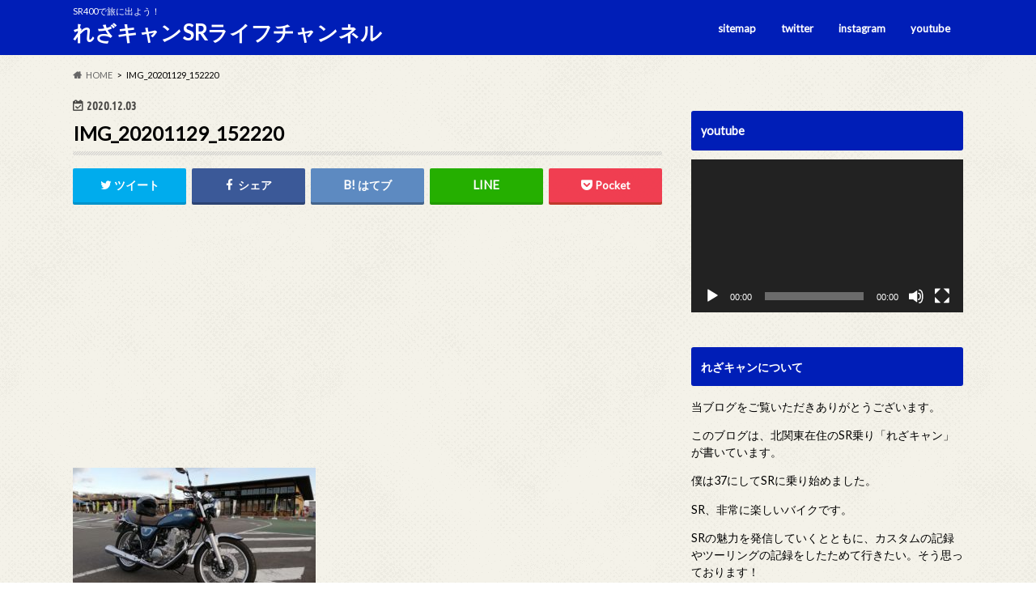

--- FILE ---
content_type: text/html; charset=UTF-8
request_url: https://portrise.net/img_20201129_152220/
body_size: 16186
content:
<!doctype html>
<!--[if lt IE 7]><html dir="ltr" lang="ja"
	prefix="og: https://ogp.me/ns#"  class="no-js lt-ie9 lt-ie8 lt-ie7"><![endif]-->
<!--[if (IE 7)&!(IEMobile)]><html dir="ltr" lang="ja"
	prefix="og: https://ogp.me/ns#"  class="no-js lt-ie9 lt-ie8"><![endif]-->
<!--[if (IE 8)&!(IEMobile)]><html dir="ltr" lang="ja"
	prefix="og: https://ogp.me/ns#"  class="no-js lt-ie9"><![endif]-->
<!--[if gt IE 8]><!--> <html dir="ltr" lang="ja"
	prefix="og: https://ogp.me/ns#"  class="no-js"><!--<![endif]-->

<head>
	<meta name="agd-partner-manual-verification" />
<meta charset="utf-8">
<meta http-equiv="X-UA-Compatible" content="IE=edge">

<meta name="HandheldFriendly" content="True">
<meta name="MobileOptimized" content="320">
<meta name="viewport" content="width=device-width, initial-scale=1.0, minimum-scale=1.0, maximum-scale=1.0, user-scalable=no">


<link rel="pingback" href="https://portrise.net/xmlrpc.php">

<!--[if IE]>
<![endif]-->
<!--[if lt IE 9]>
<script src="//html5shiv.googlecode.com/svn/trunk/html5.js"></script>
<script src="//css3-mediaqueries-js.googlecode.com/svn/trunk/css3-mediaqueries.js"></script>
<![endif]-->




		<!-- All in One SEO 4.2.6.1 - aioseo.com -->
		<title>IMG_20201129_152220 | れざキャンSRライフチャンネル</title>
		<meta name="robots" content="max-image-preview:large" />
		<link rel="canonical" href="https://portrise.net/img_20201129_152220/" />
		<meta name="generator" content="All in One SEO (AIOSEO) 4.2.6.1 " />
		<meta property="og:locale" content="ja_JP" />
		<meta property="og:site_name" content="れざキャンSRライフチャンネル | SR400で旅に出よう！" />
		<meta property="og:type" content="article" />
		<meta property="og:title" content="IMG_20201129_152220 | れざキャンSRライフチャンネル" />
		<meta property="og:url" content="https://portrise.net/img_20201129_152220/" />
		<meta property="article:published_time" content="2020-12-02T20:50:30+00:00" />
		<meta property="article:modified_time" content="2020-12-02T20:50:30+00:00" />
		<meta name="twitter:card" content="summary" />
		<meta name="twitter:site" content="@acoustic_mhf" />
		<meta name="twitter:title" content="IMG_20201129_152220 | れざキャンSRライフチャンネル" />
		<meta name="twitter:creator" content="@acoustic_mhf" />
		<script type="application/ld+json" class="aioseo-schema">
			{"@context":"https:\/\/schema.org","@graph":[{"@type":"BreadcrumbList","@id":"https:\/\/portrise.net\/img_20201129_152220\/#breadcrumblist","itemListElement":[{"@type":"ListItem","@id":"https:\/\/portrise.net\/#listItem","position":1,"item":{"@type":"WebPage","@id":"https:\/\/portrise.net\/","name":"\u30db\u30fc\u30e0","description":"SR400\u3067\u65c5\u306b\u51fa\u3088\u3046\uff012019\u5e74\u5f0fSR400\u306b\u4e57\u3063\u3066\u8272\u3093\u306a\u3068\u3053\u308d\u306b\u884c\u3063\u3066\u307f\u305f\u8a18\u9332\u3084\u30ab\u30b9\u30bf\u30e0\u306e\u8a18\u9332\u3092\u30d6\u30ed\u30b0\u306b\u3057\u3066\u3044\u304d\u307e\u3059\uff01SR\u306f\u306a\u3093\u3066\u697d\u3057\u3044\u30d0\u30a4\u30af\u306a\u3093\u3060\u3002","url":"https:\/\/portrise.net\/"},"nextItem":"https:\/\/portrise.net\/img_20201129_152220\/#listItem"},{"@type":"ListItem","@id":"https:\/\/portrise.net\/img_20201129_152220\/#listItem","position":2,"item":{"@type":"WebPage","@id":"https:\/\/portrise.net\/img_20201129_152220\/","name":"IMG_20201129_152220","url":"https:\/\/portrise.net\/img_20201129_152220\/"},"previousItem":"https:\/\/portrise.net\/#listItem"}]},{"@type":"ItemPage","@id":"https:\/\/portrise.net\/img_20201129_152220\/#itempage","url":"https:\/\/portrise.net\/img_20201129_152220\/","name":"IMG_20201129_152220 | \u308c\u3056\u30ad\u30e3\u30f3SR\u30e9\u30a4\u30d5\u30c1\u30e3\u30f3\u30cd\u30eb","inLanguage":"ja","isPartOf":{"@id":"https:\/\/portrise.net\/#website"},"breadcrumb":{"@id":"https:\/\/portrise.net\/img_20201129_152220\/#breadcrumblist"},"author":"https:\/\/portrise.net\/author\/portrise\/#author","creator":"https:\/\/portrise.net\/author\/portrise\/#author","datePublished":"2020-12-02T20:50:30+09:00","dateModified":"2020-12-02T20:50:30+09:00"},{"@type":"Person","@id":"https:\/\/portrise.net\/#person","name":"portrise","image":{"@type":"ImageObject","@id":"https:\/\/portrise.net\/img_20201129_152220\/#personImage","url":"https:\/\/secure.gravatar.com\/avatar\/46e70222b5818180efe6953b8d96787b?s=96&d=mm&r=g","width":96,"height":96,"caption":"portrise"},"sameAs":["https:\/\/twitter.com\/acoustic_mhf"]},{"@type":"WebSite","@id":"https:\/\/portrise.net\/#website","url":"https:\/\/portrise.net\/","name":"\u308c\u3056\u30ad\u30e3\u30f3SR\u30e9\u30a4\u30d5\u30c1\u30e3\u30f3\u30cd\u30eb","description":"SR400\u3067\u65c5\u306b\u51fa\u3088\u3046\uff01","inLanguage":"ja","publisher":{"@id":"https:\/\/portrise.net\/#person"}}]}
		</script>
		<!-- All in One SEO -->

<link rel='dns-prefetch' href='//ajax.googleapis.com' />
<link rel='dns-prefetch' href='//www.googletagmanager.com' />
<link rel='dns-prefetch' href='//fonts.googleapis.com' />
<link rel='dns-prefetch' href='//maxcdn.bootstrapcdn.com' />
<link rel='dns-prefetch' href='//s.w.org' />
<link rel='dns-prefetch' href='//pagead2.googlesyndication.com' />
<link rel="alternate" type="application/rss+xml" title="れざキャンSRライフチャンネル &raquo; フィード" href="https://portrise.net/feed/" />
<link rel="alternate" type="application/rss+xml" title="れざキャンSRライフチャンネル &raquo; コメントフィード" href="https://portrise.net/comments/feed/" />
<link rel="alternate" type="application/rss+xml" title="れざキャンSRライフチャンネル &raquo; IMG_20201129_152220 のコメントのフィード" href="https://portrise.net/feed/?attachment_id=44" />
		<!-- This site uses the Google Analytics by MonsterInsights plugin v9.11.1 - Using Analytics tracking - https://www.monsterinsights.com/ -->
							<script src="//www.googletagmanager.com/gtag/js?id=G-TBH95D0YLM"  data-cfasync="false" data-wpfc-render="false" type="text/javascript" async></script>
			<script data-cfasync="false" data-wpfc-render="false" type="text/javascript">
				var mi_version = '9.11.1';
				var mi_track_user = true;
				var mi_no_track_reason = '';
								var MonsterInsightsDefaultLocations = {"page_location":"https:\/\/portrise.net\/img_20201129_152220\/"};
								if ( typeof MonsterInsightsPrivacyGuardFilter === 'function' ) {
					var MonsterInsightsLocations = (typeof MonsterInsightsExcludeQuery === 'object') ? MonsterInsightsPrivacyGuardFilter( MonsterInsightsExcludeQuery ) : MonsterInsightsPrivacyGuardFilter( MonsterInsightsDefaultLocations );
				} else {
					var MonsterInsightsLocations = (typeof MonsterInsightsExcludeQuery === 'object') ? MonsterInsightsExcludeQuery : MonsterInsightsDefaultLocations;
				}

								var disableStrs = [
										'ga-disable-G-TBH95D0YLM',
									];

				/* Function to detect opted out users */
				function __gtagTrackerIsOptedOut() {
					for (var index = 0; index < disableStrs.length; index++) {
						if (document.cookie.indexOf(disableStrs[index] + '=true') > -1) {
							return true;
						}
					}

					return false;
				}

				/* Disable tracking if the opt-out cookie exists. */
				if (__gtagTrackerIsOptedOut()) {
					for (var index = 0; index < disableStrs.length; index++) {
						window[disableStrs[index]] = true;
					}
				}

				/* Opt-out function */
				function __gtagTrackerOptout() {
					for (var index = 0; index < disableStrs.length; index++) {
						document.cookie = disableStrs[index] + '=true; expires=Thu, 31 Dec 2099 23:59:59 UTC; path=/';
						window[disableStrs[index]] = true;
					}
				}

				if ('undefined' === typeof gaOptout) {
					function gaOptout() {
						__gtagTrackerOptout();
					}
				}
								window.dataLayer = window.dataLayer || [];

				window.MonsterInsightsDualTracker = {
					helpers: {},
					trackers: {},
				};
				if (mi_track_user) {
					function __gtagDataLayer() {
						dataLayer.push(arguments);
					}

					function __gtagTracker(type, name, parameters) {
						if (!parameters) {
							parameters = {};
						}

						if (parameters.send_to) {
							__gtagDataLayer.apply(null, arguments);
							return;
						}

						if (type === 'event') {
														parameters.send_to = monsterinsights_frontend.v4_id;
							var hookName = name;
							if (typeof parameters['event_category'] !== 'undefined') {
								hookName = parameters['event_category'] + ':' + name;
							}

							if (typeof MonsterInsightsDualTracker.trackers[hookName] !== 'undefined') {
								MonsterInsightsDualTracker.trackers[hookName](parameters);
							} else {
								__gtagDataLayer('event', name, parameters);
							}
							
						} else {
							__gtagDataLayer.apply(null, arguments);
						}
					}

					__gtagTracker('js', new Date());
					__gtagTracker('set', {
						'developer_id.dZGIzZG': true,
											});
					if ( MonsterInsightsLocations.page_location ) {
						__gtagTracker('set', MonsterInsightsLocations);
					}
										__gtagTracker('config', 'G-TBH95D0YLM', {"forceSSL":"true","link_attribution":"true"} );
										window.gtag = __gtagTracker;										(function () {
						/* https://developers.google.com/analytics/devguides/collection/analyticsjs/ */
						/* ga and __gaTracker compatibility shim. */
						var noopfn = function () {
							return null;
						};
						var newtracker = function () {
							return new Tracker();
						};
						var Tracker = function () {
							return null;
						};
						var p = Tracker.prototype;
						p.get = noopfn;
						p.set = noopfn;
						p.send = function () {
							var args = Array.prototype.slice.call(arguments);
							args.unshift('send');
							__gaTracker.apply(null, args);
						};
						var __gaTracker = function () {
							var len = arguments.length;
							if (len === 0) {
								return;
							}
							var f = arguments[len - 1];
							if (typeof f !== 'object' || f === null || typeof f.hitCallback !== 'function') {
								if ('send' === arguments[0]) {
									var hitConverted, hitObject = false, action;
									if ('event' === arguments[1]) {
										if ('undefined' !== typeof arguments[3]) {
											hitObject = {
												'eventAction': arguments[3],
												'eventCategory': arguments[2],
												'eventLabel': arguments[4],
												'value': arguments[5] ? arguments[5] : 1,
											}
										}
									}
									if ('pageview' === arguments[1]) {
										if ('undefined' !== typeof arguments[2]) {
											hitObject = {
												'eventAction': 'page_view',
												'page_path': arguments[2],
											}
										}
									}
									if (typeof arguments[2] === 'object') {
										hitObject = arguments[2];
									}
									if (typeof arguments[5] === 'object') {
										Object.assign(hitObject, arguments[5]);
									}
									if ('undefined' !== typeof arguments[1].hitType) {
										hitObject = arguments[1];
										if ('pageview' === hitObject.hitType) {
											hitObject.eventAction = 'page_view';
										}
									}
									if (hitObject) {
										action = 'timing' === arguments[1].hitType ? 'timing_complete' : hitObject.eventAction;
										hitConverted = mapArgs(hitObject);
										__gtagTracker('event', action, hitConverted);
									}
								}
								return;
							}

							function mapArgs(args) {
								var arg, hit = {};
								var gaMap = {
									'eventCategory': 'event_category',
									'eventAction': 'event_action',
									'eventLabel': 'event_label',
									'eventValue': 'event_value',
									'nonInteraction': 'non_interaction',
									'timingCategory': 'event_category',
									'timingVar': 'name',
									'timingValue': 'value',
									'timingLabel': 'event_label',
									'page': 'page_path',
									'location': 'page_location',
									'title': 'page_title',
									'referrer' : 'page_referrer',
								};
								for (arg in args) {
																		if (!(!args.hasOwnProperty(arg) || !gaMap.hasOwnProperty(arg))) {
										hit[gaMap[arg]] = args[arg];
									} else {
										hit[arg] = args[arg];
									}
								}
								return hit;
							}

							try {
								f.hitCallback();
							} catch (ex) {
							}
						};
						__gaTracker.create = newtracker;
						__gaTracker.getByName = newtracker;
						__gaTracker.getAll = function () {
							return [];
						};
						__gaTracker.remove = noopfn;
						__gaTracker.loaded = true;
						window['__gaTracker'] = __gaTracker;
					})();
									} else {
										console.log("");
					(function () {
						function __gtagTracker() {
							return null;
						}

						window['__gtagTracker'] = __gtagTracker;
						window['gtag'] = __gtagTracker;
					})();
									}
			</script>
							<!-- / Google Analytics by MonsterInsights -->
		<script type="text/javascript">
window._wpemojiSettings = {"baseUrl":"https:\/\/s.w.org\/images\/core\/emoji\/14.0.0\/72x72\/","ext":".png","svgUrl":"https:\/\/s.w.org\/images\/core\/emoji\/14.0.0\/svg\/","svgExt":".svg","source":{"concatemoji":"https:\/\/portrise.net\/wp-includes\/js\/wp-emoji-release.min.js"}};
/*! This file is auto-generated */
!function(e,a,t){var n,r,o,i=a.createElement("canvas"),p=i.getContext&&i.getContext("2d");function s(e,t){var a=String.fromCharCode,e=(p.clearRect(0,0,i.width,i.height),p.fillText(a.apply(this,e),0,0),i.toDataURL());return p.clearRect(0,0,i.width,i.height),p.fillText(a.apply(this,t),0,0),e===i.toDataURL()}function c(e){var t=a.createElement("script");t.src=e,t.defer=t.type="text/javascript",a.getElementsByTagName("head")[0].appendChild(t)}for(o=Array("flag","emoji"),t.supports={everything:!0,everythingExceptFlag:!0},r=0;r<o.length;r++)t.supports[o[r]]=function(e){if(!p||!p.fillText)return!1;switch(p.textBaseline="top",p.font="600 32px Arial",e){case"flag":return s([127987,65039,8205,9895,65039],[127987,65039,8203,9895,65039])?!1:!s([55356,56826,55356,56819],[55356,56826,8203,55356,56819])&&!s([55356,57332,56128,56423,56128,56418,56128,56421,56128,56430,56128,56423,56128,56447],[55356,57332,8203,56128,56423,8203,56128,56418,8203,56128,56421,8203,56128,56430,8203,56128,56423,8203,56128,56447]);case"emoji":return!s([129777,127995,8205,129778,127999],[129777,127995,8203,129778,127999])}return!1}(o[r]),t.supports.everything=t.supports.everything&&t.supports[o[r]],"flag"!==o[r]&&(t.supports.everythingExceptFlag=t.supports.everythingExceptFlag&&t.supports[o[r]]);t.supports.everythingExceptFlag=t.supports.everythingExceptFlag&&!t.supports.flag,t.DOMReady=!1,t.readyCallback=function(){t.DOMReady=!0},t.supports.everything||(n=function(){t.readyCallback()},a.addEventListener?(a.addEventListener("DOMContentLoaded",n,!1),e.addEventListener("load",n,!1)):(e.attachEvent("onload",n),a.attachEvent("onreadystatechange",function(){"complete"===a.readyState&&t.readyCallback()})),(e=t.source||{}).concatemoji?c(e.concatemoji):e.wpemoji&&e.twemoji&&(c(e.twemoji),c(e.wpemoji)))}(window,document,window._wpemojiSettings);
</script>
<style type="text/css">
img.wp-smiley,
img.emoji {
	display: inline !important;
	border: none !important;
	box-shadow: none !important;
	height: 1em !important;
	width: 1em !important;
	margin: 0 0.07em !important;
	vertical-align: -0.1em !important;
	background: none !important;
	padding: 0 !important;
}
</style>
	<link rel='stylesheet' id='wp-block-library-css'  href='https://portrise.net/wp-includes/css/dist/block-library/style.min.css' type='text/css' media='all' />
<style id='global-styles-inline-css' type='text/css'>
body{--wp--preset--color--black: #000000;--wp--preset--color--cyan-bluish-gray: #abb8c3;--wp--preset--color--white: #ffffff;--wp--preset--color--pale-pink: #f78da7;--wp--preset--color--vivid-red: #cf2e2e;--wp--preset--color--luminous-vivid-orange: #ff6900;--wp--preset--color--luminous-vivid-amber: #fcb900;--wp--preset--color--light-green-cyan: #7bdcb5;--wp--preset--color--vivid-green-cyan: #00d084;--wp--preset--color--pale-cyan-blue: #8ed1fc;--wp--preset--color--vivid-cyan-blue: #0693e3;--wp--preset--color--vivid-purple: #9b51e0;--wp--preset--gradient--vivid-cyan-blue-to-vivid-purple: linear-gradient(135deg,rgba(6,147,227,1) 0%,rgb(155,81,224) 100%);--wp--preset--gradient--light-green-cyan-to-vivid-green-cyan: linear-gradient(135deg,rgb(122,220,180) 0%,rgb(0,208,130) 100%);--wp--preset--gradient--luminous-vivid-amber-to-luminous-vivid-orange: linear-gradient(135deg,rgba(252,185,0,1) 0%,rgba(255,105,0,1) 100%);--wp--preset--gradient--luminous-vivid-orange-to-vivid-red: linear-gradient(135deg,rgba(255,105,0,1) 0%,rgb(207,46,46) 100%);--wp--preset--gradient--very-light-gray-to-cyan-bluish-gray: linear-gradient(135deg,rgb(238,238,238) 0%,rgb(169,184,195) 100%);--wp--preset--gradient--cool-to-warm-spectrum: linear-gradient(135deg,rgb(74,234,220) 0%,rgb(151,120,209) 20%,rgb(207,42,186) 40%,rgb(238,44,130) 60%,rgb(251,105,98) 80%,rgb(254,248,76) 100%);--wp--preset--gradient--blush-light-purple: linear-gradient(135deg,rgb(255,206,236) 0%,rgb(152,150,240) 100%);--wp--preset--gradient--blush-bordeaux: linear-gradient(135deg,rgb(254,205,165) 0%,rgb(254,45,45) 50%,rgb(107,0,62) 100%);--wp--preset--gradient--luminous-dusk: linear-gradient(135deg,rgb(255,203,112) 0%,rgb(199,81,192) 50%,rgb(65,88,208) 100%);--wp--preset--gradient--pale-ocean: linear-gradient(135deg,rgb(255,245,203) 0%,rgb(182,227,212) 50%,rgb(51,167,181) 100%);--wp--preset--gradient--electric-grass: linear-gradient(135deg,rgb(202,248,128) 0%,rgb(113,206,126) 100%);--wp--preset--gradient--midnight: linear-gradient(135deg,rgb(2,3,129) 0%,rgb(40,116,252) 100%);--wp--preset--duotone--dark-grayscale: url('#wp-duotone-dark-grayscale');--wp--preset--duotone--grayscale: url('#wp-duotone-grayscale');--wp--preset--duotone--purple-yellow: url('#wp-duotone-purple-yellow');--wp--preset--duotone--blue-red: url('#wp-duotone-blue-red');--wp--preset--duotone--midnight: url('#wp-duotone-midnight');--wp--preset--duotone--magenta-yellow: url('#wp-duotone-magenta-yellow');--wp--preset--duotone--purple-green: url('#wp-duotone-purple-green');--wp--preset--duotone--blue-orange: url('#wp-duotone-blue-orange');--wp--preset--font-size--small: 13px;--wp--preset--font-size--medium: 20px;--wp--preset--font-size--large: 36px;--wp--preset--font-size--x-large: 42px;}.has-black-color{color: var(--wp--preset--color--black) !important;}.has-cyan-bluish-gray-color{color: var(--wp--preset--color--cyan-bluish-gray) !important;}.has-white-color{color: var(--wp--preset--color--white) !important;}.has-pale-pink-color{color: var(--wp--preset--color--pale-pink) !important;}.has-vivid-red-color{color: var(--wp--preset--color--vivid-red) !important;}.has-luminous-vivid-orange-color{color: var(--wp--preset--color--luminous-vivid-orange) !important;}.has-luminous-vivid-amber-color{color: var(--wp--preset--color--luminous-vivid-amber) !important;}.has-light-green-cyan-color{color: var(--wp--preset--color--light-green-cyan) !important;}.has-vivid-green-cyan-color{color: var(--wp--preset--color--vivid-green-cyan) !important;}.has-pale-cyan-blue-color{color: var(--wp--preset--color--pale-cyan-blue) !important;}.has-vivid-cyan-blue-color{color: var(--wp--preset--color--vivid-cyan-blue) !important;}.has-vivid-purple-color{color: var(--wp--preset--color--vivid-purple) !important;}.has-black-background-color{background-color: var(--wp--preset--color--black) !important;}.has-cyan-bluish-gray-background-color{background-color: var(--wp--preset--color--cyan-bluish-gray) !important;}.has-white-background-color{background-color: var(--wp--preset--color--white) !important;}.has-pale-pink-background-color{background-color: var(--wp--preset--color--pale-pink) !important;}.has-vivid-red-background-color{background-color: var(--wp--preset--color--vivid-red) !important;}.has-luminous-vivid-orange-background-color{background-color: var(--wp--preset--color--luminous-vivid-orange) !important;}.has-luminous-vivid-amber-background-color{background-color: var(--wp--preset--color--luminous-vivid-amber) !important;}.has-light-green-cyan-background-color{background-color: var(--wp--preset--color--light-green-cyan) !important;}.has-vivid-green-cyan-background-color{background-color: var(--wp--preset--color--vivid-green-cyan) !important;}.has-pale-cyan-blue-background-color{background-color: var(--wp--preset--color--pale-cyan-blue) !important;}.has-vivid-cyan-blue-background-color{background-color: var(--wp--preset--color--vivid-cyan-blue) !important;}.has-vivid-purple-background-color{background-color: var(--wp--preset--color--vivid-purple) !important;}.has-black-border-color{border-color: var(--wp--preset--color--black) !important;}.has-cyan-bluish-gray-border-color{border-color: var(--wp--preset--color--cyan-bluish-gray) !important;}.has-white-border-color{border-color: var(--wp--preset--color--white) !important;}.has-pale-pink-border-color{border-color: var(--wp--preset--color--pale-pink) !important;}.has-vivid-red-border-color{border-color: var(--wp--preset--color--vivid-red) !important;}.has-luminous-vivid-orange-border-color{border-color: var(--wp--preset--color--luminous-vivid-orange) !important;}.has-luminous-vivid-amber-border-color{border-color: var(--wp--preset--color--luminous-vivid-amber) !important;}.has-light-green-cyan-border-color{border-color: var(--wp--preset--color--light-green-cyan) !important;}.has-vivid-green-cyan-border-color{border-color: var(--wp--preset--color--vivid-green-cyan) !important;}.has-pale-cyan-blue-border-color{border-color: var(--wp--preset--color--pale-cyan-blue) !important;}.has-vivid-cyan-blue-border-color{border-color: var(--wp--preset--color--vivid-cyan-blue) !important;}.has-vivid-purple-border-color{border-color: var(--wp--preset--color--vivid-purple) !important;}.has-vivid-cyan-blue-to-vivid-purple-gradient-background{background: var(--wp--preset--gradient--vivid-cyan-blue-to-vivid-purple) !important;}.has-light-green-cyan-to-vivid-green-cyan-gradient-background{background: var(--wp--preset--gradient--light-green-cyan-to-vivid-green-cyan) !important;}.has-luminous-vivid-amber-to-luminous-vivid-orange-gradient-background{background: var(--wp--preset--gradient--luminous-vivid-amber-to-luminous-vivid-orange) !important;}.has-luminous-vivid-orange-to-vivid-red-gradient-background{background: var(--wp--preset--gradient--luminous-vivid-orange-to-vivid-red) !important;}.has-very-light-gray-to-cyan-bluish-gray-gradient-background{background: var(--wp--preset--gradient--very-light-gray-to-cyan-bluish-gray) !important;}.has-cool-to-warm-spectrum-gradient-background{background: var(--wp--preset--gradient--cool-to-warm-spectrum) !important;}.has-blush-light-purple-gradient-background{background: var(--wp--preset--gradient--blush-light-purple) !important;}.has-blush-bordeaux-gradient-background{background: var(--wp--preset--gradient--blush-bordeaux) !important;}.has-luminous-dusk-gradient-background{background: var(--wp--preset--gradient--luminous-dusk) !important;}.has-pale-ocean-gradient-background{background: var(--wp--preset--gradient--pale-ocean) !important;}.has-electric-grass-gradient-background{background: var(--wp--preset--gradient--electric-grass) !important;}.has-midnight-gradient-background{background: var(--wp--preset--gradient--midnight) !important;}.has-small-font-size{font-size: var(--wp--preset--font-size--small) !important;}.has-medium-font-size{font-size: var(--wp--preset--font-size--medium) !important;}.has-large-font-size{font-size: var(--wp--preset--font-size--large) !important;}.has-x-large-font-size{font-size: var(--wp--preset--font-size--x-large) !important;}
</style>
<link rel='stylesheet' id='toc-screen-css'  href='https://portrise.net/wp-content/plugins/table-of-contents-plus/screen.min.css' type='text/css' media='all' />
<link rel='stylesheet' id='style-css'  href='https://portrise.net/wp-content/themes/hummingbird/style.css' type='text/css' media='all' />
<link rel='stylesheet' id='child-style-css'  href='https://portrise.net/wp-content/themes/hummingbird_custom/style.css' type='text/css' media='all' />
<link rel='stylesheet' id='animate-css'  href='https://portrise.net/wp-content/themes/hummingbird/library/css/animate.min.css' type='text/css' media='all' />
<link rel='stylesheet' id='shortcode-css'  href='https://portrise.net/wp-content/themes/hummingbird/library/css/shortcode.css' type='text/css' media='all' />
<link rel='stylesheet' id='gf_Ubuntu-css'  href='//fonts.googleapis.com/css?family=Ubuntu+Condensed' type='text/css' media='all' />
<link rel='stylesheet' id='gf_Lato-css'  href='//fonts.googleapis.com/css?family=Lato' type='text/css' media='all' />
<link rel='stylesheet' id='fontawesome-css'  href='//maxcdn.bootstrapcdn.com/font-awesome/4.6.0/css/font-awesome.min.css' type='text/css' media='all' />
<script type='text/javascript' src='https://portrise.net/wp-content/plugins/google-analytics-for-wordpress/assets/js/frontend-gtag.min.js' id='monsterinsights-frontend-script-js'></script>
<script data-cfasync="false" data-wpfc-render="false" type="text/javascript" id='monsterinsights-frontend-script-js-extra'>/* <![CDATA[ */
var monsterinsights_frontend = {"js_events_tracking":"true","download_extensions":"doc,pdf,ppt,zip,xls,docx,pptx,xlsx","inbound_paths":"[{\"path\":\"\\\/go\\\/\",\"label\":\"affiliate\"},{\"path\":\"\\\/recommend\\\/\",\"label\":\"affiliate\"}]","home_url":"https:\/\/portrise.net","hash_tracking":"false","v4_id":"G-TBH95D0YLM"};/* ]]> */
</script>
<script type='text/javascript' src='//ajax.googleapis.com/ajax/libs/jquery/1.12.4/jquery.min.js' id='jquery-js'></script>

<!-- Site Kit によって追加された Google タグ（gtag.js）スニペット -->
<!-- Google アナリティクス スニペット (Site Kit が追加) -->
<script type='text/javascript' src='https://www.googletagmanager.com/gtag/js?id=G-TBH95D0YLM' id='google_gtagjs-js' async></script>
<script type='text/javascript' id='google_gtagjs-js-after'>
window.dataLayer = window.dataLayer || [];function gtag(){dataLayer.push(arguments);}
gtag("set","linker",{"domains":["portrise.net"]});
gtag("js", new Date());
gtag("set", "developer_id.dZTNiMT", true);
gtag("config", "G-TBH95D0YLM");
</script>
<link rel="https://api.w.org/" href="https://portrise.net/wp-json/" /><link rel="alternate" type="application/json" href="https://portrise.net/wp-json/wp/v2/media/44" /><link rel='shortlink' href='https://portrise.net/?p=44' />
<link rel="alternate" type="application/json+oembed" href="https://portrise.net/wp-json/oembed/1.0/embed?url=https%3A%2F%2Fportrise.net%2Fimg_20201129_152220%2F" />
<link rel="alternate" type="text/xml+oembed" href="https://portrise.net/wp-json/oembed/1.0/embed?url=https%3A%2F%2Fportrise.net%2Fimg_20201129_152220%2F&#038;format=xml" />
<meta name="generator" content="Site Kit by Google 1.170.0" /><style type="text/css">
body{color: #000000;}
a{color: #0568bf;}
a:hover{color: #E69B9B;}
#main article footer .post-categories li a,#main article footer .tags a{  background: #0568bf;  border:1px solid #0568bf;}
#main article footer .tags a{color:#0568bf; background: none;}
#main article footer .post-categories li a:hover,#main article footer .tags a:hover{ background:#E69B9B;  border-color:#E69B9B;}
input[type="text"],input[type="password"],input[type="datetime"],input[type="datetime-local"],input[type="date"],input[type="month"],input[type="time"],input[type="week"],input[type="number"],input[type="email"],input[type="url"],input[type="search"],input[type="tel"],input[type="color"],select,textarea,.field { background-color: #FFFFFF;}
/*ヘッダー*/
.header{background: #001eb7; color: #ffffff;}
#logo a,.nav li a,.nav_btn{color: #ffffff;}
#logo a:hover,.nav li a:hover{color:#FFFF00;}
@media only screen and (min-width: 768px) {
.nav ul {background: #0E0E0E;}
.nav li ul.sub-menu li a{color: #BAB4B0;}
}
/*メインエリア*/
.widgettitle {background: #001eb7; color:  #ffffff;}
.widget li a:after{color: #001eb7!important;}
/* 投稿ページ */
.entry-content h2{background: #206fe5;}
.entry-content h3{border-color: #206fe5;}
.entry-content ul li:before{ background: #206fe5;}
.entry-content ol li:before{ background: #206fe5;}
/* カテゴリーラベル */
.post-list-card .post-list .eyecatch .cat-name,.top-post-list .post-list .eyecatch .cat-name,.byline .cat-name,.single .authorbox .author-newpost li .cat-name,.related-box li .cat-name,#top_carousel .cat-name{background: #e55937; color:  #ffffff;}
/* CTA */
.cta-inner{ background: #0E0E0E;}
/* ボタンの色 */
.btn-wrap a{background: #0568bf;border: 1px solid #0568bf;}
.btn-wrap a:hover{background: #E69B9B;}
.btn-wrap.simple a{border:1px solid #0568bf;color:#0568bf;}
.btn-wrap.simple a:hover{background:#0568bf;}
.readmore a{border:1px solid #0568bf;color:#0568bf;}
.readmore a:hover{background:#0568bf;color:#fff;}
/* サイドバー */
.widget a{text-decoration:none; color:#2529ed;}
.widget a:hover{color:#9b3723;}
/*フッター*/
#footer-top{background-color: #0E0E0E; color: #CACACA;}
.footer a,#footer-top a{color: #BAB4B0;}
#footer-top .widgettitle{color: #CACACA;}
.footer {background-color: #0E0E0E;color: #CACACA;}
.footer-links li:before{ color: #001eb7;}
/* ページネーション */
.pagination a, .pagination span,.page-links a{border-color: #0568bf; color: #0568bf;}
.pagination .current,.pagination .current:hover,.page-links ul > li > span{background-color: #0568bf; border-color: #0568bf;}
.pagination a:hover, .pagination a:focus,.page-links a:hover, .page-links a:focus{background-color: #0568bf; color: #fff;}
/* OTHER */
ul.wpp-list li a:before{background: #001eb7;color: #ffffff;}
.blue-btn, .comment-reply-link, #submit { background-color: #0568bf; }
.blue-btn:hover, .comment-reply-link:hover, #submit:hover, .blue-btn:focus, .comment-reply-link:focus, #submit:focus {background-color: #E69B9B; }
</style>

<!-- Site Kit が追加した Google AdSense メタタグ -->
<meta name="google-adsense-platform-account" content="ca-host-pub-2644536267352236">
<meta name="google-adsense-platform-domain" content="sitekit.withgoogle.com">
<!-- Site Kit が追加した End Google AdSense メタタグ -->
<style type="text/css" id="custom-background-css">
body.custom-background { background-image: url("https://portrise.net/wp-content/themes/hummingbird/library/images/body_bg01.png"); background-position: left top; background-size: auto; background-repeat: repeat; background-attachment: scroll; }
</style>
	
<!-- Google AdSense スニペット (Site Kit が追加) -->
<script async="async" src="https://pagead2.googlesyndication.com/pagead/js/adsbygoogle.js?client=ca-pub-4996273384752043&amp;host=ca-host-pub-2644536267352236" crossorigin="anonymous" type="text/javascript"></script>

<!-- (ここまで) Google AdSense スニペット (Site Kit が追加) -->
		<style type="text/css" id="wp-custom-css">
			.entry-content h4{
border-bottom: 5px solid #c5c5f9;
}		</style>
		
</head>

<body data-rsssl=1 class="attachment attachment-template-default single single-attachment postid-44 attachmentid-44 attachment-jpeg custom-background">

<div id="container" class="h_simple ">

<header class="header" role="banner">
<div id="inner-header" class="wrap cf">
<p class="site_description">SR400で旅に出よう！</p><div id="logo" class="gf">
<p class="h1 text"><a href="https://portrise.net">れざキャンSRライフチャンネル</a></p>
</div>

<nav id="g_nav" role="navigation">

<ul id="menu-sitemap" class="nav top-nav cf"><li id="menu-item-756" class="menu-item menu-item-type-post_type menu-item-object-page menu-item-756"><a href="https://portrise.net/site-map/">sitemap<span class="gf"></span></a></li>
<li id="menu-item-757" class="menu-item menu-item-type-custom menu-item-object-custom menu-item-757"><a href="https://twitter.com/acoustic_mhf">twitter<span class="gf"></span></a></li>
<li id="menu-item-758" class="menu-item menu-item-type-custom menu-item-object-custom menu-item-758"><a href="https://www.instagram.com/takibichair/?hl=ja">instagram<span class="gf"></span></a></li>
<li id="menu-item-759" class="menu-item menu-item-type-custom menu-item-object-custom menu-item-759"><a href="https://www.youtube.com/channel/UCg-r1xROkvw8or-9Y78Iefg">youtube<span class="gf"></span></a></li>
</ul></nav>
<button id="drawerBtn" class="nav_btn"></button>
<script type="text/javascript">
jQuery(function( $ ){
var menu = $('#g_nav'),
    menuBtn = $('#drawerBtn'),
    body = $(document.body),     
    menuWidth = menu.outerWidth();                
     
    menuBtn.on('click', function(){
    body.toggleClass('open');
        if(body.hasClass('open')){
            body.animate({'left' : menuWidth }, 300);            
            menu.animate({'left' : 0 }, 300);                    
        } else {
            menu.animate({'left' : -menuWidth }, 300);
            body.animate({'left' : 0 }, 300);            
        }             
    });
});    
</script>

</div>
</header>
<div id="breadcrumb" class="breadcrumb inner wrap cf"><ul itemscope itemtype="http://schema.org/BreadcrumbList"><li itemprop="itemListElement" itemscope itemtype="http://schema.org/ListItem" class="bc_homelink"><a itemprop="item" href="https://portrise.net/"><span itemprop="name">HOME</span></a><meta itemprop="position" content="1" /></li><li itemprop="itemListElement" itemscope itemtype="http://schema.org/ListItem" class="bc_posttitle"><span itemprop="name">IMG_20201129_152220</span><meta itemprop="position" content="3" /></li></ul></div>
<div id="content">
<div id="inner-content" class="wrap cf">

<main id="main" class="m-all t-all d-5of7 cf" role="main">
<article id="post-44" class="cf post-44 attachment type-attachment status-inherit hentry" role="article">
<header class="article-header entry-header animated fadeInDown">
<p class="byline entry-meta vcard cf">
<time class="date gf entry-date updated"  datetime="2020-12-03">2020.12.03</time>

<span class="writer" style="display: none;"><span class="name author"><span class="fn">portrise</span></span></span>
</p>
<h1 class="entry-title single-title" itemprop="headline" rel="bookmark">IMG_20201129_152220</h1>
<div class="share short">
<div class="sns">
<ul class="cf">

<li class="twitter"> 
<a target="blank" href="//twitter.com/intent/tweet?url=https%3A%2F%2Fportrise.net%2Fimg_20201129_152220%2F&text=IMG_20201129_152220&tw_p=tweetbutton" onclick="window.open(this.href, 'tweetwindow', 'width=550, height=450,personalbar=0,toolbar=0,scrollbars=1,resizable=1'); return false;"><i class="fa fa-twitter"></i><span class="text">ツイート</span><span class="count"></span></a>
</li>

<li class="facebook">
<a href="//www.facebook.com/sharer.php?src=bm&u=https%3A%2F%2Fportrise.net%2Fimg_20201129_152220%2F&t=IMG_20201129_152220" onclick="javascript:window.open(this.href, '', 'menubar=no,toolbar=no,resizable=yes,scrollbars=yes,height=300,width=600');return false;"><i class="fa fa-facebook"></i>
<span class="text">シェア</span><span class="count"></span></a>
</li>


<li class="hatebu">       
<a href="//b.hatena.ne.jp/add?mode=confirm&url=https://portrise.net/img_20201129_152220/&title=IMG_20201129_152220" onclick="window.open(this.href, 'HBwindow', 'width=600, height=400, menubar=no, toolbar=no, scrollbars=yes'); return false;" target="_blank"><span class="text">はてブ</span><span class="count"></span></a>
</li>

<li class="line">
<a href="//line.me/R/msg/text/?IMG_20201129_152220%0Ahttps%3A%2F%2Fportrise.net%2Fimg_20201129_152220%2F" target="_blank"><span class="text">送る</span></a>
</li>


<li class="pocket">
<a href="//getpocket.com/edit?url=https://portrise.net/img_20201129_152220/&title=IMG_20201129_152220" onclick="window.open(this.href, 'FBwindow', 'width=550, height=350, menubar=no, toolbar=no, scrollbars=yes'); return false;"><i class="fa fa-get-pocket"></i><span class="text">Pocket</span><span class="count"></span></a></li>
</ul>
</div> 
</div></header>

<section class="entry-content cf">


<div class="titleunder">
<div id="custom_html-19" class="widget_text widget widget_custom_html"><div class="textwidget custom-html-widget"><script async src="https://pagead2.googlesyndication.com/pagead/js/adsbygoogle.js"></script>
<!-- モバイル記事タイトル下 -->
<ins class="adsbygoogle"
     style="display:block"
     data-ad-client="ca-pub-4996273384752043"
     data-ad-slot="5473086281"
     data-ad-format="auto"
     data-full-width-responsive="true"></ins>
<script>
     (adsbygoogle = window.adsbygoogle || []).push({});
</script></div></div></div>

<p class="attachment"><a href='https://portrise.net/wp-content/uploads/2020/12/IMG_20201129_152220-scaled.jpg'><img width="300" height="149" src="https://portrise.net/wp-content/uploads/2020/12/IMG_20201129_152220-300x149.jpg" class="attachment-medium size-medium" alt="" loading="lazy" srcset="https://portrise.net/wp-content/uploads/2020/12/IMG_20201129_152220-300x149.jpg 300w, https://portrise.net/wp-content/uploads/2020/12/IMG_20201129_152220-1024x507.jpg 1024w, https://portrise.net/wp-content/uploads/2020/12/IMG_20201129_152220-768x380.jpg 768w, https://portrise.net/wp-content/uploads/2020/12/IMG_20201129_152220-1536x760.jpg 1536w, https://portrise.net/wp-content/uploads/2020/12/IMG_20201129_152220-2048x1014.jpg 2048w, https://portrise.net/wp-content/uploads/2020/12/IMG_20201129_152220-728x360.jpg 728w" sizes="(max-width: 300px) 100vw, 300px" /></a></p>

<div class="add">
<div id="custom_html-11" class="widget_text widget widget_custom_html"><div class="textwidget custom-html-widget"><script async src="https://pagead2.googlesyndication.com/pagead/js/adsbygoogle.js"></script>
<!-- 横長広告 -->
<ins class="adsbygoogle"
     style="display:block"
     data-ad-client="ca-pub-4996273384752043"
     data-ad-slot="5395218755"
     data-ad-format="auto"
     data-full-width-responsive="true"></ins>
<script>
     (adsbygoogle = window.adsbygoogle || []).push({});
</script></div></div></div>

</section>


<footer class="article-footer">


<div class="sharewrap wow animated bounceIn" data-wow-delay="0.5s">

<div class="share">
<div class="sns">
<ul class="cf">

<li class="twitter"> 
<a target="blank" href="//twitter.com/intent/tweet?url=https%3A%2F%2Fportrise.net%2Fimg_20201129_152220%2F&text=IMG_20201129_152220&tw_p=tweetbutton" onclick="window.open(this.href, 'tweetwindow', 'width=550, height=450,personalbar=0,toolbar=0,scrollbars=1,resizable=1'); return false;"><i class="fa fa-twitter"></i><span class="text">ツイート</span><span class="count"></span></a>
</li>

<li class="facebook">
<a href="//www.facebook.com/sharer.php?src=bm&u=https%3A%2F%2Fportrise.net%2Fimg_20201129_152220%2F&t=IMG_20201129_152220" onclick="javascript:window.open(this.href, '', 'menubar=no,toolbar=no,resizable=yes,scrollbars=yes,height=300,width=600');return false;"><i class="fa fa-facebook"></i>
<span class="text">シェア</span><span class="count"></span></a>
</li>

<li class="hatebu">       
<a href="//b.hatena.ne.jp/add?mode=confirm&url=https://portrise.net/img_20201129_152220/&title=IMG_20201129_152220" onclick="window.open(this.href, 'HBwindow', 'width=600, height=400, menubar=no, toolbar=no, scrollbars=yes'); return false;" target="_blank"><span class="text">はてブ</span><span class="count"></span></a>
</li>

<li class="line">
<a href="//line.me/R/msg/text/?IMG_20201129_152220%0Ahttps%3A%2F%2Fportrise.net%2Fimg_20201129_152220%2F" target="_blank"><span class="text">送る</span></a>
</li>

<li class="pocket">
<a href="http://getpocket.com/edit?url=https://portrise.net/img_20201129_152220/&title=IMG_20201129_152220" onclick="window.open(this.href, 'FBwindow', 'width=550, height=350, menubar=no, toolbar=no, scrollbars=yes'); return false;"><i class="fa fa-get-pocket"></i><span class="text">Pocket</span><span class="count"></span></a></li>

<li class="feedly">
<a href="https://feedly.com/i/subscription/feed/https://portrise.net/feed/"  target="blank"><i class="fa fa-rss"></i><span class="text">feedly</span><span class="count"></span></a></li>    
</ul>
</div>
</div></div>



	<div id="respond" class="comment-respond">
		<h3 id="reply-title" class="comment-reply-title">コメントを残す <small><a rel="nofollow" id="cancel-comment-reply-link" href="/img_20201129_152220/#respond" style="display:none;">コメントをキャンセル</a></small></h3><form action="https://portrise.net/wp-comments-post.php" method="post" id="commentform" class="comment-form" novalidate><p class="comment-notes"><span id="email-notes">メールアドレスが公開されることはありません。</span> <span class="required-field-message" aria-hidden="true"><span class="required" aria-hidden="true">*</span> が付いている欄は必須項目です</span></p><p class="comment-form-comment"><label for="comment">コメント <span class="required" aria-hidden="true">*</span></label> <textarea id="comment" name="comment" cols="45" rows="8" maxlength="65525" required></textarea></p><p class="comment-form-author"><label for="author">名前 <span class="required" aria-hidden="true">*</span></label> <input id="author" name="author" type="text" value="" size="30" maxlength="245" required /></p>
<p class="comment-form-email"><label for="email">メール <span class="required" aria-hidden="true">*</span></label> <input id="email" name="email" type="email" value="" size="30" maxlength="100" aria-describedby="email-notes" required /></p>
<p class="comment-form-url"><label for="url">サイト</label> <input id="url" name="url" type="url" value="" size="30" maxlength="200" /></p>
<p class="comment-form-cookies-consent"><input id="wp-comment-cookies-consent" name="wp-comment-cookies-consent" type="checkbox" value="yes" /> <label for="wp-comment-cookies-consent">次回のコメントで使用するためブラウザーに自分の名前、メールアドレス、サイトを保存する。</label></p>
<p class="form-submit"><input name="submit" type="submit" id="submit" class="submit" value="コメントを送信" /> <input type='hidden' name='comment_post_ID' value='44' id='comment_post_ID' />
<input type='hidden' name='comment_parent' id='comment_parent' value='0' />
</p><p style="display: none !important;"><label>&#916;<textarea name="ak_hp_textarea" cols="45" rows="8" maxlength="100"></textarea></label><input type="hidden" id="ak_js_1" name="ak_js" value="163"/><script>document.getElementById( "ak_js_1" ).setAttribute( "value", ( new Date() ).getTime() );</script></p></form>	</div><!-- #respond -->
	
</footer>
</article>

<div class="np-post">
<div class="navigation">
<div class="prev np-post-list">
<div class="home_link">
<a href="https://portrise.net"><figure class="eyecatch"><i class="fa fa-home"></i></figure><span class="ttl">トップページへ</span></a>
</div>
</div>

<div class="next np-post-list">
<div class="home_link">
<a href="https://portrise.net"><span class="ttl">トップページへ</span><figure class="eyecatch"><i class="fa fa-home"></i></figure></a>
</div>
</div>
</div>
</div>



<div class="authorbox wow animated bounceIn" data-wow-delay="0.5s">
</div>
</main>
<div id="sidebar1" class="sidebar m-all t-all d-2of7 last-col cf" role="complementary">




<div id="media_video-3" class="widget widget_media_video"><h4 class="widgettitle"><span>youtube</span></h4><div style="width:100%;" class="wp-video"><!--[if lt IE 9]><script>document.createElement('video');</script><![endif]-->
<video class="wp-video-shortcode" id="video-44-1" preload="metadata" controls="controls"><source type="video/youtube" src="https://www.youtube.com/watch?v=fXq1dBjeRsA&#038;_=1" /><a href="https://www.youtube.com/watch?v=fXq1dBjeRsA">https://www.youtube.com/watch?v=fXq1dBjeRsA</a></video></div></div><div id="text-5" class="widget widget_text"><h4 class="widgettitle"><span>れざキャンについて</span></h4>			<div class="textwidget"><p>当ブログをご覧いただきありがとうございます。</p>
<p>このブログは、北関東在住のSR乗り「れざキャン」が書いています。</p>
<p>僕は37にしてSRに乗り始めました。</p>
<p>SR、非常に楽しいバイクです。</p>
<p>SRの魅力を発信していくとともに、カスタムの記録やツーリングの記録をしたためて行きたい。そう思っております！</p>
<p>you tubeチャンネルもよろしくお願いします。</p>
<p><a href="https://www.youtube.com/channel/UCg-r1xROkvw8or-9Y78Iefg" target="_blank" rel="noopener">れざキャンSRライフチャンネル</a></p>
<p>Twitterもやっています。</p>
<p><a href="https://twitter.com/acoustic_mhf" target="_blank" rel="noopener">れざキャンSRライフチャンネル</a></p>
<p>&nbsp;</p>
</div>
		</div><div id="categories-4" class="widget widget_categories"><h4 class="widgettitle"><span>カテゴリー</span></h4>
			<ul>
					<li class="cat-item cat-item-2"><a href="https://portrise.net/category/sr%e3%81%ae%e8%a9%b1/">SRの話 <span class="count">(31)</span></a>
</li>
	<li class="cat-item cat-item-15"><a href="https://portrise.net/category/%e3%82%a2%e3%82%a4%e3%83%86%e3%83%a0%e7%b4%b9%e4%bb%8b/">アイテム紹介 <span class="count">(2)</span></a>
</li>
	<li class="cat-item cat-item-8"><a href="https://portrise.net/category/%e3%82%ab%e3%82%b9%e3%82%bf%e3%83%a0%e8%a8%98%e9%8c%b2/">カスタム記録 <span class="count">(14)</span></a>
</li>
	<li class="cat-item cat-item-7"><a href="https://portrise.net/category/%e3%83%84%e3%83%bc%e3%83%aa%e3%83%b3%e3%82%b0%e3%81%ae%e8%a9%b1/">ツーリングの話 <span class="count">(23)</span></a>
</li>
	<li class="cat-item cat-item-10"><a href="https://portrise.net/category/%e3%83%ac%e3%82%b6%e3%83%bc%e3%82%af%e3%83%a9%e3%83%95%e3%83%88%e3%81%ae%e8%a9%b1/">レザークラフトの話 <span class="count">(3)</span></a>
</li>
	<li class="cat-item cat-item-6"><a href="https://portrise.net/category/%e6%97%a5%e5%b8%b8%e3%81%ae%e8%a9%b1/">日常の話 <span class="count">(20)</span></a>
</li>
	<li class="cat-item cat-item-1"><a href="https://portrise.net/category/%e6%9c%aa%e5%88%86%e9%a1%9e/">未分類 <span class="count">(4)</span></a>
</li>
	<li class="cat-item cat-item-9"><a href="https://portrise.net/category/%e9%81%93%e3%81%ae%e9%a7%85%e3%83%8f%e3%83%b3%e3%82%bf%e3%83%bc/">道の駅ハンター <span class="count">(8)</span></a>
</li>
			</ul>

			</div><div id="search-2" class="widget widget_search"><form role="search" method="get" id="searchform" class="searchform" action="https://portrise.net/">
<div>
<label for="s" class="screen-reader-text"></label>
<input type="search" id="s" name="s" value="" placeholder="サイト内検索" /><button type="submit" id="searchsubmit" ><i class="fa fa-search"></i></button>
</div>
</form></div><div id="recent-posts-2" class="widget widget_recent_entries"><h4 class="widgettitle"><span>最近の投稿</span></h4>			<ul>
								
				<li class="cf">
					<a class="cf" href="https://portrise.net/2023/03/12/%e3%83%ac%e3%83%88%e3%83%ad%e8%87%aa%e8%b2%a9%e6%a9%9f%e3%80%80%e9%82%a3%e7%8f%82%e5%b7%9d%e7%94%ba%e3%80%8c%e3%81%aa%e3%81%8b%e3%82%88%e3%81%97%e8%87%aa%e8%b2%a9%e6%a9%9f%e3%82%b3%e3%83%bc%e3%83%8a/" title="レトロ自販機　那珂川町「なかよし自販機コーナー」紹介">
						レトロ自販機　那珂川町「なかよし自販機コーナー」紹介						<span class="date gf">2023.03.12</span>
					</a>
				</li>
								
				<li class="cf">
					<a class="cf" href="https://portrise.net/2022/11/13/sr%e3%80%81%e3%81%a1%e3%82%87%e3%81%93%e3%81%a3%e3%81%a8%e3%83%84%e3%83%bc%e3%83%aa%e3%83%b3%e3%82%b0%e3%81%ab%e8%a1%8c%e3%81%8f%e3%80%82%e9%81%93%e3%81%ae%e9%a7%85%e3%80%80%e3%81%8d%e3%81%a4/" title="SR、ちょこっとツーリングに行く。~道の駅　きつれがわ、東山道　伊王野～">
						SR、ちょこっとツーリングに行く。~道の駅　きつれがわ、東山道　伊王野～						<span class="date gf">2022.11.13</span>
					</a>
				</li>
								
				<li class="cf">
					<a class="cf" href="https://portrise.net/2022/11/03/%e7%b4%85%e8%91%89sr%e3%83%84%e3%83%bc%e3%83%aa%e3%83%b3%e3%82%b0/" title="紅葉SRツーリング">
						紅葉SRツーリング						<span class="date gf">2022.11.03</span>
					</a>
				</li>
								
				<li class="cf">
					<a class="cf" href="https://portrise.net/2022/11/01/sr-jaf%e3%81%ae%e3%81%8a%e4%b8%96%e8%a9%b1%e3%81%ab%e3%81%aa%e3%82%8b%e3%80%82/" title="SR JAFのお世話になる。">
						SR JAFのお世話になる。						<span class="date gf">2022.11.01</span>
					</a>
				</li>
								
				<li class="cf">
					<a class="cf" href="https://portrise.net/2022/10/29/%e3%83%90%e3%82%a4%e3%82%af%e7%94%a8%e3%83%8d%e3%83%83%e3%83%88%e8%b3%bc%e5%85%a5/" title="バイク用ネット購入">
						バイク用ネット購入						<span class="date gf">2022.10.29</span>
					</a>
				</li>
							</ul>
			 
			</div><div id="recent-comments-2" class="widget widget_recent_comments"><h4 class="widgettitle"><span>最近のコメント</span></h4><ul id="recentcomments"><li class="recentcomments"><a href="https://portrise.net/2022/09/08/%e3%82%a4%e3%83%b3%e3%82%ab%e3%83%a0b4fm%e3%81%ab%e3%81%a4%e3%81%84%e3%81%a6%e3%80%82/#comment-150">インカムB4FMについて。</a> に <span class="comment-author-link">portrise</span> より</li><li class="recentcomments"><a href="https://portrise.net/2022/09/08/%e3%82%a4%e3%83%b3%e3%82%ab%e3%83%a0b4fm%e3%81%ab%e3%81%a4%e3%81%84%e3%81%a6%e3%80%82/#comment-147">インカムB4FMについて。</a> に <span class="comment-author-link">ひろし</span> より</li><li class="recentcomments"><a href="https://portrise.net/2022/07/19/%e3%83%84%e3%83%bc%e3%83%aa%e3%83%b3%e3%82%b0%e3%83%ac%e3%83%9d%e3%83%bc%e3%83%88%e3%80%80%e3%82%82%e3%81%bf%e3%81%98%e3%83%a9%e3%82%a4%e3%83%b3/#comment-132">ツーリングレポート　もみじライン</a> に <span class="comment-author-link">portrise</span> より</li><li class="recentcomments"><a href="https://portrise.net/2022/07/19/%e3%83%84%e3%83%bc%e3%83%aa%e3%83%b3%e3%82%b0%e3%83%ac%e3%83%9d%e3%83%bc%e3%83%88%e3%80%80%e3%82%82%e3%81%bf%e3%81%98%e3%83%a9%e3%82%a4%e3%83%b3/#comment-131">ツーリングレポート　もみじライン</a> に <span class="comment-author-link">ヲ</span> より</li><li class="recentcomments"><a href="https://portrise.net/2021/07/26/%e3%82%bd%e3%83%ad%e3%83%84%e3%83%bc%e3%83%aa%e3%83%b3%e3%82%b0%e3%80%80%e8%8c%a8%e5%9f%8e%e7%9c%8c%e5%b8%b8%e9%99%b8%e5%a4%a7%e5%ae%ae%ef%bd%9e%e5%b8%b8%e9%99%b8%e5%a4%aa%e7%94%b0/#comment-42">ソロツーリング　茨城県常陸大宮～常陸太田</a> に <span class="comment-author-link">コームラ</span> より</li></ul></div>
<div id="scrollfix" class="add cf">
<div id="archives-2" class="widget widget_archive"><h4 class="widgettitle"><span>アーカイブ</span></h4>
			<ul>
					<li><a href='https://portrise.net/2023/03/'>2023年3月</a></li>
	<li><a href='https://portrise.net/2022/11/'>2022年11月</a></li>
	<li><a href='https://portrise.net/2022/10/'>2022年10月</a></li>
	<li><a href='https://portrise.net/2022/09/'>2022年9月</a></li>
	<li><a href='https://portrise.net/2022/08/'>2022年8月</a></li>
	<li><a href='https://portrise.net/2022/07/'>2022年7月</a></li>
	<li><a href='https://portrise.net/2022/05/'>2022年5月</a></li>
	<li><a href='https://portrise.net/2022/04/'>2022年4月</a></li>
	<li><a href='https://portrise.net/2022/01/'>2022年1月</a></li>
	<li><a href='https://portrise.net/2021/12/'>2021年12月</a></li>
	<li><a href='https://portrise.net/2021/11/'>2021年11月</a></li>
	<li><a href='https://portrise.net/2021/10/'>2021年10月</a></li>
	<li><a href='https://portrise.net/2021/09/'>2021年9月</a></li>
	<li><a href='https://portrise.net/2021/08/'>2021年8月</a></li>
	<li><a href='https://portrise.net/2021/07/'>2021年7月</a></li>
	<li><a href='https://portrise.net/2021/06/'>2021年6月</a></li>
	<li><a href='https://portrise.net/2021/05/'>2021年5月</a></li>
	<li><a href='https://portrise.net/2021/03/'>2021年3月</a></li>
	<li><a href='https://portrise.net/2021/02/'>2021年2月</a></li>
	<li><a href='https://portrise.net/2020/12/'>2020年12月</a></li>
	<li><a href='https://portrise.net/2020/11/'>2020年11月</a></li>
	<li><a href='https://portrise.net/2020/08/'>2020年8月</a></li>
	<li><a href='https://portrise.net/2020/07/'>2020年7月</a></li>
			</ul>

			</div><div id="categories-2" class="widget widget_categories"><h4 class="widgettitle"><span>カテゴリー</span></h4>
			<ul>
					<li class="cat-item cat-item-2"><a href="https://portrise.net/category/sr%e3%81%ae%e8%a9%b1/">SRの話</a>
</li>
	<li class="cat-item cat-item-15"><a href="https://portrise.net/category/%e3%82%a2%e3%82%a4%e3%83%86%e3%83%a0%e7%b4%b9%e4%bb%8b/">アイテム紹介</a>
</li>
	<li class="cat-item cat-item-8"><a href="https://portrise.net/category/%e3%82%ab%e3%82%b9%e3%82%bf%e3%83%a0%e8%a8%98%e9%8c%b2/">カスタム記録</a>
</li>
	<li class="cat-item cat-item-7"><a href="https://portrise.net/category/%e3%83%84%e3%83%bc%e3%83%aa%e3%83%b3%e3%82%b0%e3%81%ae%e8%a9%b1/">ツーリングの話</a>
</li>
	<li class="cat-item cat-item-10"><a href="https://portrise.net/category/%e3%83%ac%e3%82%b6%e3%83%bc%e3%82%af%e3%83%a9%e3%83%95%e3%83%88%e3%81%ae%e8%a9%b1/">レザークラフトの話</a>
</li>
	<li class="cat-item cat-item-6"><a href="https://portrise.net/category/%e6%97%a5%e5%b8%b8%e3%81%ae%e8%a9%b1/">日常の話</a>
</li>
	<li class="cat-item cat-item-1"><a href="https://portrise.net/category/%e6%9c%aa%e5%88%86%e9%a1%9e/">未分類</a>
</li>
	<li class="cat-item cat-item-9"><a href="https://portrise.net/category/%e9%81%93%e3%81%ae%e9%a7%85%e3%83%8f%e3%83%b3%e3%82%bf%e3%83%bc/">道の駅ハンター</a>
</li>
			</ul>

			</div><div id="meta-2" class="widget widget_meta"><h4 class="widgettitle"><span>メタ情報</span></h4>
		<ul>
						<li><a href="https://portrise.net/wp-login.php">ログイン</a></li>
			<li><a href="https://portrise.net/feed/">投稿フィード</a></li>
			<li><a href="https://portrise.net/comments/feed/">コメントフィード</a></li>

			<li><a href="https://ja.wordpress.org/">WordPress.org</a></li>
		</ul>

		</div></div>

</div></div>
</div>
<div id="page-top">
	<a href="#header" title="ページトップへ"><i class="fa fa-chevron-up"></i></a>
</div>
<div id="footer-top" class="wow animated fadeIn cf">
	<div class="inner wrap">
				
				
			</div>
</div>

<footer id="footer" class="footer" role="contentinfo">
	<div id="inner-footer" class="wrap cf">
		<nav role="navigation">
					</nav>
		<p class="source-org copyright">&copy;Copyright2026 <a href="https://portrise.net" rel="nofollow">れざキャンSRライフチャンネル</a>.All Rights Reserved.</p>
	</div>
</footer>
</div>
<link rel='stylesheet' id='mediaelement-css'  href='https://portrise.net/wp-includes/js/mediaelement/mediaelementplayer-legacy.min.css' type='text/css' media='all' />
<link rel='stylesheet' id='wp-mediaelement-css'  href='https://portrise.net/wp-includes/js/mediaelement/wp-mediaelement.min.css' type='text/css' media='all' />
<script type='text/javascript' id='toc-front-js-extra'>
/* <![CDATA[ */
var tocplus = {"smooth_scroll":"1","visibility_show":"\u8868\u793a","visibility_hide":"\u975e\u8868\u793a","width":"Auto"};
/* ]]> */
</script>
<script type='text/javascript' src='https://portrise.net/wp-content/plugins/table-of-contents-plus/front.min.js' id='toc-front-js'></script>
<script type='text/javascript' src='https://portrise.net/wp-content/themes/hummingbird/library/js/libs/wow.min.js' id='wow-js'></script>
<script type='text/javascript' src='https://portrise.net/wp-content/themes/hummingbird/library/js/scripts.js' id='main-js-js'></script>
<script type='text/javascript' src='https://portrise.net/wp-content/themes/hummingbird/library/js/libs/modernizr.custom.min.js' id='css-modernizr-js'></script>
<script type='text/javascript' id='mediaelement-core-js-before'>
var mejsL10n = {"language":"ja","strings":{"mejs.download-file":"\u30d5\u30a1\u30a4\u30eb\u3092\u30c0\u30a6\u30f3\u30ed\u30fc\u30c9","mejs.install-flash":"\u3054\u5229\u7528\u306e\u30d6\u30e9\u30a6\u30b6\u30fc\u306f Flash Player \u304c\u7121\u52b9\u306b\u306a\u3063\u3066\u3044\u308b\u304b\u3001\u30a4\u30f3\u30b9\u30c8\u30fc\u30eb\u3055\u308c\u3066\u3044\u307e\u305b\u3093\u3002Flash Player \u30d7\u30e9\u30b0\u30a4\u30f3\u3092\u6709\u52b9\u306b\u3059\u308b\u304b\u3001\u6700\u65b0\u30d0\u30fc\u30b8\u30e7\u30f3\u3092 https:\/\/get.adobe.com\/jp\/flashplayer\/ \u304b\u3089\u30a4\u30f3\u30b9\u30c8\u30fc\u30eb\u3057\u3066\u304f\u3060\u3055\u3044\u3002","mejs.fullscreen":"\u30d5\u30eb\u30b9\u30af\u30ea\u30fc\u30f3","mejs.play":"\u518d\u751f","mejs.pause":"\u505c\u6b62","mejs.time-slider":"\u30bf\u30a4\u30e0\u30b9\u30e9\u30a4\u30c0\u30fc","mejs.time-help-text":"1\u79d2\u9032\u3080\u306b\u306f\u5de6\u53f3\u77e2\u5370\u30ad\u30fc\u3092\u300110\u79d2\u9032\u3080\u306b\u306f\u4e0a\u4e0b\u77e2\u5370\u30ad\u30fc\u3092\u4f7f\u3063\u3066\u304f\u3060\u3055\u3044\u3002","mejs.live-broadcast":"\u751f\u653e\u9001","mejs.volume-help-text":"\u30dc\u30ea\u30e5\u30fc\u30e0\u8abf\u7bc0\u306b\u306f\u4e0a\u4e0b\u77e2\u5370\u30ad\u30fc\u3092\u4f7f\u3063\u3066\u304f\u3060\u3055\u3044\u3002","mejs.unmute":"\u30df\u30e5\u30fc\u30c8\u89e3\u9664","mejs.mute":"\u30df\u30e5\u30fc\u30c8","mejs.volume-slider":"\u30dc\u30ea\u30e5\u30fc\u30e0\u30b9\u30e9\u30a4\u30c0\u30fc","mejs.video-player":"\u52d5\u753b\u30d7\u30ec\u30fc\u30e4\u30fc","mejs.audio-player":"\u97f3\u58f0\u30d7\u30ec\u30fc\u30e4\u30fc","mejs.captions-subtitles":"\u30ad\u30e3\u30d7\u30b7\u30e7\u30f3\/\u5b57\u5e55","mejs.captions-chapters":"\u30c1\u30e3\u30d7\u30bf\u30fc","mejs.none":"\u306a\u3057","mejs.afrikaans":"\u30a2\u30d5\u30ea\u30ab\u30fc\u30f3\u30b9\u8a9e","mejs.albanian":"\u30a2\u30eb\u30d0\u30cb\u30a2\u8a9e","mejs.arabic":"\u30a2\u30e9\u30d3\u30a2\u8a9e","mejs.belarusian":"\u30d9\u30e9\u30eb\u30fc\u30b7\u8a9e","mejs.bulgarian":"\u30d6\u30eb\u30ac\u30ea\u30a2\u8a9e","mejs.catalan":"\u30ab\u30bf\u30ed\u30cb\u30a2\u8a9e","mejs.chinese":"\u4e2d\u56fd\u8a9e","mejs.chinese-simplified":"\u4e2d\u56fd\u8a9e (\u7c21\u4f53\u5b57)","mejs.chinese-traditional":"\u4e2d\u56fd\u8a9e (\u7e41\u4f53\u5b57)","mejs.croatian":"\u30af\u30ed\u30a2\u30c1\u30a2\u8a9e","mejs.czech":"\u30c1\u30a7\u30b3\u8a9e","mejs.danish":"\u30c7\u30f3\u30de\u30fc\u30af\u8a9e","mejs.dutch":"\u30aa\u30e9\u30f3\u30c0\u8a9e","mejs.english":"\u82f1\u8a9e","mejs.estonian":"\u30a8\u30b9\u30c8\u30cb\u30a2\u8a9e","mejs.filipino":"\u30d5\u30a3\u30ea\u30d4\u30f3\u8a9e","mejs.finnish":"\u30d5\u30a3\u30f3\u30e9\u30f3\u30c9\u8a9e","mejs.french":"\u30d5\u30e9\u30f3\u30b9\u8a9e","mejs.galician":"\u30ac\u30ea\u30b7\u30a2\u8a9e","mejs.german":"\u30c9\u30a4\u30c4\u8a9e","mejs.greek":"\u30ae\u30ea\u30b7\u30e3\u8a9e","mejs.haitian-creole":"\u30cf\u30a4\u30c1\u8a9e","mejs.hebrew":"\u30d8\u30d6\u30e9\u30a4\u8a9e","mejs.hindi":"\u30d2\u30f3\u30c7\u30a3\u30fc\u8a9e","mejs.hungarian":"\u30cf\u30f3\u30ac\u30ea\u30fc\u8a9e","mejs.icelandic":"\u30a2\u30a4\u30b9\u30e9\u30f3\u30c9\u8a9e","mejs.indonesian":"\u30a4\u30f3\u30c9\u30cd\u30b7\u30a2\u8a9e","mejs.irish":"\u30a2\u30a4\u30eb\u30e9\u30f3\u30c9\u8a9e","mejs.italian":"\u30a4\u30bf\u30ea\u30a2\u8a9e","mejs.japanese":"\u65e5\u672c\u8a9e","mejs.korean":"\u97d3\u56fd\u8a9e","mejs.latvian":"\u30e9\u30c8\u30d3\u30a2\u8a9e","mejs.lithuanian":"\u30ea\u30c8\u30a2\u30cb\u30a2\u8a9e","mejs.macedonian":"\u30de\u30b1\u30c9\u30cb\u30a2\u8a9e","mejs.malay":"\u30de\u30ec\u30fc\u8a9e","mejs.maltese":"\u30de\u30eb\u30bf\u8a9e","mejs.norwegian":"\u30ce\u30eb\u30a6\u30a7\u30fc\u8a9e","mejs.persian":"\u30da\u30eb\u30b7\u30a2\u8a9e","mejs.polish":"\u30dd\u30fc\u30e9\u30f3\u30c9\u8a9e","mejs.portuguese":"\u30dd\u30eb\u30c8\u30ac\u30eb\u8a9e","mejs.romanian":"\u30eb\u30fc\u30de\u30cb\u30a2\u8a9e","mejs.russian":"\u30ed\u30b7\u30a2\u8a9e","mejs.serbian":"\u30bb\u30eb\u30d3\u30a2\u8a9e","mejs.slovak":"\u30b9\u30ed\u30d0\u30ad\u30a2\u8a9e","mejs.slovenian":"\u30b9\u30ed\u30d9\u30cb\u30a2\u8a9e","mejs.spanish":"\u30b9\u30da\u30a4\u30f3\u8a9e","mejs.swahili":"\u30b9\u30ef\u30d2\u30ea\u8a9e","mejs.swedish":"\u30b9\u30a6\u30a7\u30fc\u30c7\u30f3\u8a9e","mejs.tagalog":"\u30bf\u30ac\u30ed\u30b0\u8a9e","mejs.thai":"\u30bf\u30a4\u8a9e","mejs.turkish":"\u30c8\u30eb\u30b3\u8a9e","mejs.ukrainian":"\u30a6\u30af\u30e9\u30a4\u30ca\u8a9e","mejs.vietnamese":"\u30d9\u30c8\u30ca\u30e0\u8a9e","mejs.welsh":"\u30a6\u30a7\u30fc\u30eb\u30ba\u8a9e","mejs.yiddish":"\u30a4\u30c7\u30a3\u30c3\u30b7\u30e5\u8a9e"}};
</script>
<script type='text/javascript' src='https://portrise.net/wp-includes/js/mediaelement/mediaelement-and-player.min.js' id='mediaelement-core-js'></script>
<script type='text/javascript' src='https://portrise.net/wp-includes/js/mediaelement/mediaelement-migrate.min.js' id='mediaelement-migrate-js'></script>
<script type='text/javascript' id='mediaelement-js-extra'>
/* <![CDATA[ */
var _wpmejsSettings = {"pluginPath":"\/wp-includes\/js\/mediaelement\/","classPrefix":"mejs-","stretching":"responsive"};
/* ]]> */
</script>
<script type='text/javascript' src='https://portrise.net/wp-includes/js/mediaelement/wp-mediaelement.min.js' id='wp-mediaelement-js'></script>
<script type='text/javascript' src='https://portrise.net/wp-includes/js/mediaelement/renderers/vimeo.min.js' id='mediaelement-vimeo-js'></script>
</body>
</html>

--- FILE ---
content_type: text/html; charset=utf-8
request_url: https://www.google.com/recaptcha/api2/aframe
body_size: 248
content:
<!DOCTYPE HTML><html><head><meta http-equiv="content-type" content="text/html; charset=UTF-8"></head><body><script nonce="jKw3NemPybrQj77c80thLQ">/** Anti-fraud and anti-abuse applications only. See google.com/recaptcha */ try{var clients={'sodar':'https://pagead2.googlesyndication.com/pagead/sodar?'};window.addEventListener("message",function(a){try{if(a.source===window.parent){var b=JSON.parse(a.data);var c=clients[b['id']];if(c){var d=document.createElement('img');d.src=c+b['params']+'&rc='+(localStorage.getItem("rc::a")?sessionStorage.getItem("rc::b"):"");window.document.body.appendChild(d);sessionStorage.setItem("rc::e",parseInt(sessionStorage.getItem("rc::e")||0)+1);localStorage.setItem("rc::h",'1768918816650');}}}catch(b){}});window.parent.postMessage("_grecaptcha_ready", "*");}catch(b){}</script></body></html>